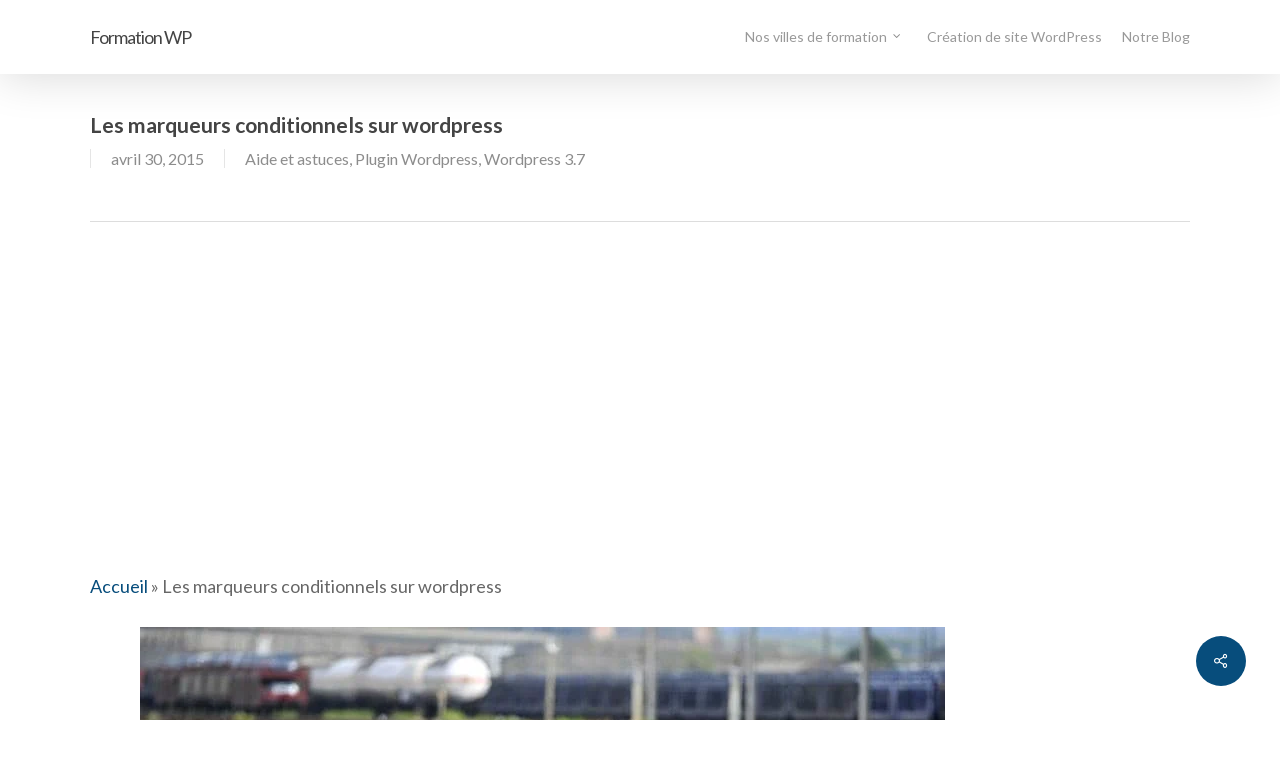

--- FILE ---
content_type: text/html; charset=utf-8
request_url: https://www.google.com/recaptcha/api2/aframe
body_size: 267
content:
<!DOCTYPE HTML><html><head><meta http-equiv="content-type" content="text/html; charset=UTF-8"></head><body><script nonce="V1b0Vkm_gMVnuXkzYmovpA">/** Anti-fraud and anti-abuse applications only. See google.com/recaptcha */ try{var clients={'sodar':'https://pagead2.googlesyndication.com/pagead/sodar?'};window.addEventListener("message",function(a){try{if(a.source===window.parent){var b=JSON.parse(a.data);var c=clients[b['id']];if(c){var d=document.createElement('img');d.src=c+b['params']+'&rc='+(localStorage.getItem("rc::a")?sessionStorage.getItem("rc::b"):"");window.document.body.appendChild(d);sessionStorage.setItem("rc::e",parseInt(sessionStorage.getItem("rc::e")||0)+1);localStorage.setItem("rc::h",'1768522778019');}}}catch(b){}});window.parent.postMessage("_grecaptcha_ready", "*");}catch(b){}</script></body></html>